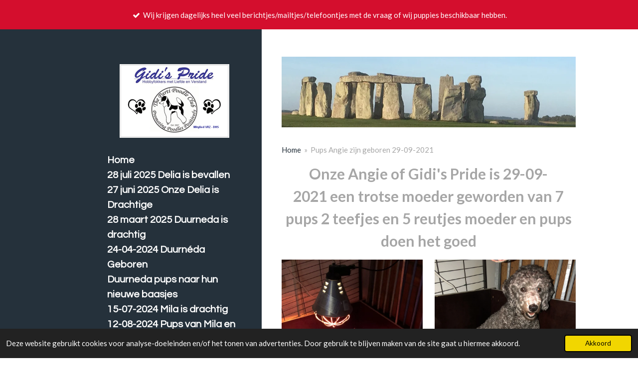

--- FILE ---
content_type: text/html; charset=UTF-8
request_url: https://www.gidispride.nl/pups-angie-zijn-geboren-29-09-2021
body_size: 17441
content:
<!DOCTYPE html>
<html lang="nl">
    <head>
        <meta http-equiv="Content-Type" content="text/html; charset=utf-8">
        <meta name="viewport" content="width=device-width, initial-scale=1.0, maximum-scale=5.0">
        <meta http-equiv="X-UA-Compatible" content="IE=edge">
        <link rel="canonical" href="https://www.gidispride.nl/pups-angie-zijn-geboren-29-09-2021">
        <link rel="sitemap" type="application/xml" href="https://www.gidispride.nl/sitemap.xml">
        <meta property="og:title" content="Pups Angie zijn geboren 29-09-2021 | Gidispride.nl">
        <meta property="og:url" content="https://www.gidispride.nl/pups-angie-zijn-geboren-29-09-2021">
        <base href="https://www.gidispride.nl/">
        <meta name="description" property="og:description" content="">
                <script nonce="a7a45f9ff3f18a3aa6709bbbfc1e693f">
            
            window.JOUWWEB = window.JOUWWEB || {};
            window.JOUWWEB.application = window.JOUWWEB.application || {};
            window.JOUWWEB.application = {"backends":[{"domain":"jouwweb.nl","freeDomain":"jouwweb.site"},{"domain":"webador.com","freeDomain":"webadorsite.com"},{"domain":"webador.de","freeDomain":"webadorsite.com"},{"domain":"webador.fr","freeDomain":"webadorsite.com"},{"domain":"webador.es","freeDomain":"webadorsite.com"},{"domain":"webador.it","freeDomain":"webadorsite.com"},{"domain":"jouwweb.be","freeDomain":"jouwweb.site"},{"domain":"webador.ie","freeDomain":"webadorsite.com"},{"domain":"webador.co.uk","freeDomain":"webadorsite.com"},{"domain":"webador.at","freeDomain":"webadorsite.com"},{"domain":"webador.be","freeDomain":"webadorsite.com"},{"domain":"webador.ch","freeDomain":"webadorsite.com"},{"domain":"webador.ch","freeDomain":"webadorsite.com"},{"domain":"webador.mx","freeDomain":"webadorsite.com"},{"domain":"webador.com","freeDomain":"webadorsite.com"},{"domain":"webador.dk","freeDomain":"webadorsite.com"},{"domain":"webador.se","freeDomain":"webadorsite.com"},{"domain":"webador.no","freeDomain":"webadorsite.com"},{"domain":"webador.fi","freeDomain":"webadorsite.com"},{"domain":"webador.ca","freeDomain":"webadorsite.com"},{"domain":"webador.ca","freeDomain":"webadorsite.com"},{"domain":"webador.pl","freeDomain":"webadorsite.com"},{"domain":"webador.com.au","freeDomain":"webadorsite.com"},{"domain":"webador.nz","freeDomain":"webadorsite.com"}],"editorLocale":"nl-NL","editorTimezone":"Europe\/Amsterdam","editorLanguage":"nl","analytics4TrackingId":"G-E6PZPGE4QM","analyticsDimensions":[],"backendDomain":"www.jouwweb.nl","backendShortDomain":"jouwweb.nl","backendKey":"jouwweb-nl","freeWebsiteDomain":"jouwweb.site","noSsl":false,"build":{"reference":"202811d"},"linkHostnames":["www.jouwweb.nl","www.webador.com","www.webador.de","www.webador.fr","www.webador.es","www.webador.it","www.jouwweb.be","www.webador.ie","www.webador.co.uk","www.webador.at","www.webador.be","www.webador.ch","fr.webador.ch","www.webador.mx","es.webador.com","www.webador.dk","www.webador.se","www.webador.no","www.webador.fi","www.webador.ca","fr.webador.ca","www.webador.pl","www.webador.com.au","www.webador.nz"],"assetsUrl":"https:\/\/assets.jwwb.nl","loginUrl":"https:\/\/www.jouwweb.nl\/inloggen","publishUrl":"https:\/\/www.jouwweb.nl\/v2\/website\/593145\/publish-proxy","adminUserOrIp":false,"pricing":{"plans":{"lite":{"amount":"700","currency":"EUR"},"pro":{"amount":"1200","currency":"EUR"},"business":{"amount":"2400","currency":"EUR"}},"yearlyDiscount":{"price":{"amount":"2400","currency":"EUR"},"ratio":0.17,"percent":"17%","discountPrice":{"amount":"2400","currency":"EUR"},"termPricePerMonth":{"amount":"1200","currency":"EUR"},"termPricePerYear":{"amount":"12000","currency":"EUR"}}},"hcUrl":{"add-product-variants":"https:\/\/help.jouwweb.nl\/hc\/nl\/articles\/28594307773201","basic-vs-advanced-shipping":"https:\/\/help.jouwweb.nl\/hc\/nl\/articles\/28594268794257","html-in-head":"https:\/\/help.jouwweb.nl\/hc\/nl\/articles\/28594336422545","link-domain-name":"https:\/\/help.jouwweb.nl\/hc\/nl\/articles\/28594325307409","optimize-for-mobile":"https:\/\/help.jouwweb.nl\/hc\/nl\/articles\/28594312927121","seo":"https:\/\/help.jouwweb.nl\/hc\/nl\/sections\/28507243966737","transfer-domain-name":"https:\/\/help.jouwweb.nl\/hc\/nl\/articles\/28594325232657","website-not-secure":"https:\/\/help.jouwweb.nl\/hc\/nl\/articles\/28594252935825"}};
            window.JOUWWEB.brand = {"type":"jouwweb","name":"JouwWeb","domain":"JouwWeb.nl","supportEmail":"support@jouwweb.nl"};
                    
                window.JOUWWEB = window.JOUWWEB || {};
                window.JOUWWEB.websiteRendering = {"locale":"nl-NL","timezone":"Europe\/Amsterdam","routes":{"api\/upload\/product-field":"\/_api\/upload\/product-field","checkout\/cart":"\/winkelwagen","payment":"\/bestelling-afronden\/:publicOrderId","payment\/forward":"\/bestelling-afronden\/:publicOrderId\/forward","public-order":"\/bestelling\/:publicOrderId","checkout\/authorize":"\/winkelwagen\/authorize\/:gateway","wishlist":"\/verlanglijst"}};
                                                    window.JOUWWEB.website = {"id":593145,"locale":"nl-NL","enabled":true,"title":"Gidispride.nl","hasTitle":false,"roleOfLoggedInUser":null,"ownerLocale":"nl-NL","plan":"pro","freeWebsiteDomain":"jouwweb.site","backendKey":"jouwweb-nl","currency":"EUR","defaultLocale":"nl-NL","url":"https:\/\/www.gidispride.nl\/","homepageSegmentId":2156310,"category":"website","isOffline":false,"isPublished":true,"locales":["nl-NL"],"allowed":{"ads":false,"credits":true,"externalLinks":true,"slideshow":true,"customDefaultSlideshow":true,"hostedAlbums":true,"moderators":true,"mailboxQuota":1,"statisticsVisitors":true,"statisticsDetailed":true,"statisticsMonths":3,"favicon":true,"password":true,"freeDomains":0,"freeMailAccounts":1,"canUseLanguages":false,"fileUpload":true,"legacyFontSize":true,"webshop":true,"products":10,"imageText":true,"search":true,"audioUpload":true,"videoUpload":100,"allowDangerousForms":false,"allowHtmlCode":true,"mobileBar":true,"sidebar":true,"poll":false,"allowCustomForms":true,"allowBusinessListing":true,"allowCustomAnalytics":true,"allowAccountingLink":true,"digitalProducts":false,"sitemapElement":false},"mobileBar":{"enabled":true,"theme":"accent","email":{"active":true,"value":"hondentrimsalonhappyfeet@gmail.com"},"location":{"active":true,"value":"Venstraat 3 5437 AN Beers"},"phone":{"active":true,"value":"+31620337668\/+31627268917"},"whatsapp":{"active":true,"value":"+31620337668\/+31627268917"},"social":{"active":true,"network":"facebook","value":"gidispride\/"}},"webshop":{"enabled":false,"currency":"EUR","taxEnabled":false,"taxInclusive":true,"vatDisclaimerVisible":false,"orderNotice":"<p>Indien u speciale wensen heeft kunt u deze doorgeven via het Opmerkingen-veld in de laatste stap.<\/p>","orderConfirmation":"<p>Hartelijk bedankt voor uw bestelling! U ontvangt zo spoedig mogelijk bericht van ons over de afhandeling van uw bestelling.<\/p>","freeShipping":false,"freeShippingAmount":"0.00","shippingDisclaimerVisible":false,"pickupAllowed":false,"couponAllowed":false,"detailsPageAvailable":true,"socialMediaVisible":true,"termsPage":null,"termsPageUrl":null,"extraTerms":null,"pricingVisible":true,"orderButtonVisible":true,"shippingAdvanced":false,"shippingAdvancedBackEnd":false,"soldOutVisible":false,"backInStockNotificationEnabled":false,"canAddProducts":true,"nextOrderNumber":1,"allowedServicePoints":[],"sendcloudConfigured":false,"sendcloudFallbackPublicKey":"a3d50033a59b4a598f1d7ce7e72aafdf","taxExemptionAllowed":true,"invoiceComment":null,"emptyCartVisible":false,"minimumOrderPrice":null,"productNumbersEnabled":false,"wishlistEnabled":false,"hideTaxOnCart":false},"isTreatedAsWebshop":false};                            window.JOUWWEB.cart = {"products":[],"coupon":null,"shippingCountryCode":null,"shippingChoice":null,"breakdown":[]};                            window.JOUWWEB.scripts = ["website-rendering\/slideshow"];                        window.parent.JOUWWEB.colorPalette = window.JOUWWEB.colorPalette;
        </script>
                <title>Pups Angie zijn geboren 29-09-2021 | Gidispride.nl</title>
                                                                            <meta property="og:image" content="https&#x3A;&#x2F;&#x2F;primary.jwwb.nl&#x2F;public&#x2F;h&#x2F;h&#x2F;s&#x2F;temp-aizzbcdqzshutgormucg&#x2F;5v7h82&#x2F;IMG-2850.jpg&#x3F;enable-io&#x3D;true&amp;enable&#x3D;upscale&amp;fit&#x3D;bounds&amp;width&#x3D;1200">
                    <meta property="og:image" content="https&#x3A;&#x2F;&#x2F;primary.jwwb.nl&#x2F;public&#x2F;h&#x2F;h&#x2F;s&#x2F;temp-aizzbcdqzshutgormucg&#x2F;odsbfg&#x2F;IMG-2852.jpg&#x3F;enable-io&#x3D;true&amp;enable&#x3D;upscale&amp;fit&#x3D;bounds&amp;width&#x3D;1200">
                    <meta property="og:image" content="https&#x3A;&#x2F;&#x2F;primary.jwwb.nl&#x2F;public&#x2F;h&#x2F;h&#x2F;s&#x2F;temp-aizzbcdqzshutgormucg&#x2F;t8kc0o&#x2F;four-elements-forming-yin-yang-13011328.jpg">
                                    <meta name="twitter:card" content="summary_large_image">
                        <meta property="twitter:image" content="https&#x3A;&#x2F;&#x2F;primary.jwwb.nl&#x2F;public&#x2F;h&#x2F;h&#x2F;s&#x2F;temp-aizzbcdqzshutgormucg&#x2F;5v7h82&#x2F;IMG-2850.jpg&#x3F;enable-io&#x3D;true&amp;enable&#x3D;upscale&amp;fit&#x3D;bounds&amp;width&#x3D;1200">
                                                    <script src="https://plausible.io/js/script.manual.js" nonce="a7a45f9ff3f18a3aa6709bbbfc1e693f" data-turbo-track="reload" defer data-domain="shard20.jouwweb.nl"></script>
<link rel="stylesheet" type="text/css" href="https://gfonts.jwwb.nl/css?display=fallback&amp;family=Lato%3A400%2C700%2C400italic%2C700italic%7CQuestrial%3A400%2C700%2C400italic%2C700italic" nonce="a7a45f9ff3f18a3aa6709bbbfc1e693f" data-turbo-track="dynamic">
<script src="https://assets.jwwb.nl/assets/build/website-rendering/nl-NL.js?bust=af8dcdef13a1895089e9" nonce="a7a45f9ff3f18a3aa6709bbbfc1e693f" data-turbo-track="reload" defer></script>
<script src="https://assets.jwwb.nl/assets/website-rendering/runtime.e9aaeab0c631cbd69aaa.js?bust=0df1501923f96b249330" nonce="a7a45f9ff3f18a3aa6709bbbfc1e693f" data-turbo-track="reload" defer></script>
<script src="https://assets.jwwb.nl/assets/website-rendering/103.3d75ec3708e54af67f50.js?bust=cb0aa3c978e146edbd0d" nonce="a7a45f9ff3f18a3aa6709bbbfc1e693f" data-turbo-track="reload" defer></script>
<script src="https://assets.jwwb.nl/assets/website-rendering/main.f656389ec507dc20f0cb.js?bust=d20d7cd648ba41ec2448" nonce="a7a45f9ff3f18a3aa6709bbbfc1e693f" data-turbo-track="reload" defer></script>
<link rel="preload" href="https://assets.jwwb.nl/assets/website-rendering/styles.e258e1c0caffe3e22b8c.css?bust=00dff845dced716b5f3e" as="style">
<link rel="preload" href="https://assets.jwwb.nl/assets/website-rendering/fonts/icons-website-rendering/font/website-rendering.woff2?bust=bd2797014f9452dadc8e" as="font" crossorigin>
<link rel="preconnect" href="https://gfonts.jwwb.nl">
<link rel="stylesheet" type="text/css" href="https://assets.jwwb.nl/assets/website-rendering/styles.e258e1c0caffe3e22b8c.css?bust=00dff845dced716b5f3e" nonce="a7a45f9ff3f18a3aa6709bbbfc1e693f" data-turbo-track="dynamic">
<link rel="preconnect" href="https://assets.jwwb.nl">
<link rel="stylesheet" type="text/css" href="https://primary.jwwb.nl/public/h/h/s/temp-aizzbcdqzshutgormucg/style.css?bust=1768824221" nonce="a7a45f9ff3f18a3aa6709bbbfc1e693f" data-turbo-track="dynamic">    </head>
    <body
        id="top"
        class="jw-is-slideshow jw-strips--align-left jw-header-is-image jw-is-segment-page jw-is-frontend jw-is-sidebar jw-is-messagebar jw-is-no-touch-device jw-is-no-mobile"
                                    data-jouwweb-page="8357098"
                                                data-jouwweb-segment-id="8357098"
                                                data-jouwweb-segment-type="page"
                                                data-template-threshold="960"
                                                data-template-name="dj&#x7C;portfolio&#x7C;leaf"
                            itemscope
        itemtype="https://schema.org/WebPage"
    >
                                    <meta itemprop="url" content="https://www.gidispride.nl/pups-angie-zijn-geboren-29-09-2021">
        <a href="#main-content" class="jw-skip-link">
            Ga direct naar de hoofdinhoud        </a>
        <div class="jw-background"></div>
        <div class="jw-body">
            <div class="jw-mobile-menu jw-mobile-is-logo js-mobile-menu">
            <button
            type="button"
            class="jw-mobile-menu__button jw-mobile-search-button"
            aria-label="Zoek binnen website"
        >
            <span class="jw-icon-search"></span>
        </button>
        <div class="jw-mobile-header jw-mobile-header--image">
        <a            class="jw-mobile-header-content"
                            href="/"
                        >
                            <img class="jw-mobile-logo jw-mobile-logo--landscape" src="https://primary.jwwb.nl/public/h/h/s/temp-aizzbcdqzshutgormucg/br5bdk/GIDISPRIDE2-1.png?enable-io=true&amp;enable=upscale&amp;height=70" srcset="https://primary.jwwb.nl/public/h/h/s/temp-aizzbcdqzshutgormucg/br5bdk/GIDISPRIDE2-1.png?enable-io=true&amp;enable=upscale&amp;height=70 1x, https://primary.jwwb.nl/public/h/h/s/temp-aizzbcdqzshutgormucg/br5bdk/GIDISPRIDE2-1.png?enable-io=true&amp;enable=upscale&amp;height=140&amp;quality=70 2x" alt="Gidispride.nl" title="Gidispride.nl">                                </a>
    </div>

    
            <button
            type="button"
            class="jw-mobile-menu__button jw-mobile-toggle"
            aria-label="Open / sluit menu"
        >
            <span class="jw-icon-burger"></span>
        </button>
    </div>
    <div class="jw-mobile-menu-search jw-mobile-menu-search--hidden">
        <form
            action="/zoeken"
            method="get"
            class="jw-mobile-menu-search__box"
        >
            <input
                type="text"
                name="q"
                value=""
                placeholder="Zoeken..."
                class="jw-mobile-menu-search__input"
                aria-label="Zoeken"
            >
            <button type="submit" class="jw-btn jw-btn--style-flat jw-mobile-menu-search__button" aria-label="Zoeken">
                <span class="website-rendering-icon-search" aria-hidden="true"></span>
            </button>
            <button type="button" class="jw-btn jw-btn--style-flat jw-mobile-menu-search__button js-cancel-search" aria-label="Zoekopdracht annuleren">
                <span class="website-rendering-icon-cancel" aria-hidden="true"></span>
            </button>
        </form>
    </div>
            <div class="message-bar message-bar--accent"><div class="message-bar__container"><ul class="message-bar-usps"><li class="message-bar-usps__item"><i class="website-rendering-icon-ok"></i><span>Wij krijgen dagelijks heel veel berichtjes/mailtjes/telefoontjes met de vraag of wij puppies beschikbaar hebben.</span></li><li class="message-bar-usps__item"><i class="website-rendering-icon-ok"></i><span>Door de vele aanvragen kunnen wij niet gelijk iedereen beantwoorden.</span></li><li class="message-bar-usps__item"><i class="website-rendering-icon-ok"></i><span>Wij zullen binnenkort de mailtjes die wij hebben ontvangen in behandeling nemen, en bij de mensen waarbij wij een goed gevoel bij hebben zullen we contact mee opnemen voor een eventuele kennismaking.</span></li><li class="message-bar-usps__item"><i class="website-rendering-icon-ok"></i><span>Onze pups gaan NIET zomaar naar iedereen toe. Wij zullen met veel zorg een goed en gouden mandje uitzoeken waar wij eisen aan stellen.</span></li><li class="message-bar-usps__item"><i class="website-rendering-icon-ok"></i><span>Hiervoor jullie begrip.</span></li></ul></div></div><div class="content-root">
    <div class="right">
        <div class="right-content">
            <div class="slider-wrapper jw-slideshow-toggle">
                <div
    id="jw-slideshow"
    class="jw-slideshow jw-slideshow-toggle banner-sm"
    data-pause="7000"
    data-autoplay="1"
    data-transition="horizontal"
    data-ratio="0.24"
>
                    <div class="bx-wrapper"><div class="bx-viewport">
        <ul>
                    <li class="jw-slideshow-slide">
    <div data-key="0" data-text="" data-subtext="" data-buttontext="" data-buttontarget="_self" data-backdrop="0" data-layout="no-text" style="background-position: 50% 50%; background-image: url(&#039;https://primary.jwwb.nl/public/h/h/s/temp-aizzbcdqzshutgormucg/IMG-4999-1.jpg?enable-io=true&amp;enable=upscale&amp;crop=1731%2C415%2Cx0%2Cy69%2Csafe&amp;width=960&amp;height=230&#039;);" data-background-position-x="0.5" data-background-position-y="0.5" class="jw-slideshow-slide-content jw-slideshow-slide-content--display-cover jw-slideshow-slide-content--no-backdrop ">                                    <div class="jw-slideshow-slide-content-height-enforcer-wrapper">
                <div
                    class="jw-slideshow-slide-content-height-enforcer"
                    style="padding-bottom: 24%;"
                >
                </div>
            </div>
                <div class="bx-caption-wrapper jw-slideshow-slide-align-center">
            <div class="bx-caption">
                <div class="jw-slideshow-title"></div>
                                            </div>
        </div>
    </div>
</li>

            </ul>
            </div></div>
        <div class="jw-slideshow__scroll-arrow">
        <i class="website-rendering-icon-down-open-big"></i>
    </div>
    <style>
                @media screen and (min-width: 1200px) {
            .jw-slideshow-slide-content-height-enforcer-wrapper {
                max-height: 288px !important;
            }
        }
            </style>
</div>

            </div>
            
<main id="main-content" class="block-content">
    <div data-section-name="content" class="jw-section jw-section-content jw-responsive lt600 lt640 lt800">
        <div
    id="jw-element-136284437"
    data-jw-element-id="136284437"
        class="jw-tree-node jw-element jw-strip-root jw-tree-container jw-node-is-first-child jw-node-is-last-child"
>
    <div
    id="jw-element-341217028"
    data-jw-element-id="341217028"
        class="jw-tree-node jw-element jw-strip jw-tree-container jw-strip--default jw-strip--style-color jw-strip--color-default jw-strip--padding-both jw-node-is-first-child jw-strip--primary jw-node-is-last-child"
>
    <div class="jw-strip__content-container"><div class="jw-strip__content jw-responsive lt600 lt640 lt800">
                        <nav class="jw-breadcrumbs" aria-label="Kruimelpad"><ol><li><a href="/" class="jw-breadcrumbs__link">Home</a></li><li><span class="jw-breadcrumbs__separator" aria-hidden="true">&raquo;</span><a href="/pups-angie-zijn-geboren-29-09-2021" class="jw-breadcrumbs__link jw-breadcrumbs__link--current" aria-current="page">Pups Angie zijn geboren 29-09-2021</a></li></ol></nav><div
    id="jw-element-136286056"
    data-jw-element-id="136286056"
        class="jw-tree-node jw-element jw-image-text jw-node-is-first-child"
>
    <div class="jw-element-imagetext-text">
            <p style="text-align: center;"><strong><span style="font-size: 200%;">Onze Angie of Gidi's Pride is<span>&nbsp;29-09-2021</span>&nbsp;een trotse moeder geworden van 7 pups 2 teefjes en 5 reutjes moeder en pups doen het goed</span></strong></p>    </div>
</div><div
    id="jw-element-136286304"
    data-jw-element-id="136286304"
        class="jw-tree-node jw-element jw-columns jw-tree-container jw-tree-horizontal jw-columns--mode-flex jw-node-is-last-child"
>
    <div
    id="jw-element-136286305"
    data-jw-element-id="136286305"
            style="width: 50%"
        class="jw-tree-node jw-element jw-column jw-tree-container jw-node-is-first-child jw-responsive lt300 lt400 lt480 lt540 lt600 lt640 lt800"
>
    <div
    id="jw-element-136286307"
    data-jw-element-id="136286307"
        class="jw-tree-node jw-element jw-image jw-node-is-first-child jw-node-is-last-child"
>
    <div
    class="jw-intent jw-element-image jw-element-content jw-element-image-is-left jw-element-image--full-width-to-640"
            style="width: 600px;"
    >
            
        
                <picture
            class="jw-element-image__image-wrapper jw-image-is-square jw-intrinsic"
            style="padding-top: 133.25%;"
        >
                                            <img class="jw-element-image__image jw-intrinsic__item" style="--jw-element-image--pan-x: 0.5; --jw-element-image--pan-y: 0.5;" alt="" src="https://primary.jwwb.nl/public/h/h/s/temp-aizzbcdqzshutgormucg/IMG-2850.jpg" srcset="https://primary.jwwb.nl/public/h/h/s/temp-aizzbcdqzshutgormucg/5v7h82/IMG-2850.jpg?enable-io=true&amp;width=96 96w, https://primary.jwwb.nl/public/h/h/s/temp-aizzbcdqzshutgormucg/5v7h82/IMG-2850.jpg?enable-io=true&amp;width=147 147w, https://primary.jwwb.nl/public/h/h/s/temp-aizzbcdqzshutgormucg/5v7h82/IMG-2850.jpg?enable-io=true&amp;width=226 226w, https://primary.jwwb.nl/public/h/h/s/temp-aizzbcdqzshutgormucg/5v7h82/IMG-2850.jpg?enable-io=true&amp;width=347 347w, https://primary.jwwb.nl/public/h/h/s/temp-aizzbcdqzshutgormucg/5v7h82/IMG-2850.jpg?enable-io=true&amp;width=532 532w, https://primary.jwwb.nl/public/h/h/s/temp-aizzbcdqzshutgormucg/5v7h82/IMG-2850.jpg?enable-io=true&amp;width=816 816w, https://primary.jwwb.nl/public/h/h/s/temp-aizzbcdqzshutgormucg/5v7h82/IMG-2850.jpg?enable-io=true&amp;width=1252 1252w, https://primary.jwwb.nl/public/h/h/s/temp-aizzbcdqzshutgormucg/5v7h82/IMG-2850.jpg?enable-io=true&amp;width=1920 1920w" sizes="auto, min(100vw, 600px), 100vw" loading="lazy" width="800" height="1066">                    </picture>

            </div>
</div></div><div
    id="jw-element-136286306"
    data-jw-element-id="136286306"
            style="width: 50%"
        class="jw-tree-node jw-element jw-column jw-tree-container jw-node-is-last-child jw-responsive lt300 lt400 lt480 lt540 lt600 lt640 lt800"
>
    <div
    id="jw-element-136284517"
    data-jw-element-id="136284517"
        class="jw-tree-node jw-element jw-image jw-node-is-first-child jw-node-is-last-child"
>
    <div
    class="jw-intent jw-element-image jw-element-content jw-element-image-is-left jw-element-image--full-width-to-640"
            style="width: 600px;"
    >
            
        
                <picture
            class="jw-element-image__image-wrapper jw-image-is-square jw-intrinsic"
            style="padding-top: 133.25%;"
        >
                                            <img class="jw-element-image__image jw-intrinsic__item" style="--jw-element-image--pan-x: 0.5; --jw-element-image--pan-y: 0.5;" alt="" src="https://primary.jwwb.nl/public/h/h/s/temp-aizzbcdqzshutgormucg/IMG-2852.jpg" srcset="https://primary.jwwb.nl/public/h/h/s/temp-aizzbcdqzshutgormucg/odsbfg/IMG-2852.jpg?enable-io=true&amp;width=96 96w, https://primary.jwwb.nl/public/h/h/s/temp-aizzbcdqzshutgormucg/odsbfg/IMG-2852.jpg?enable-io=true&amp;width=147 147w, https://primary.jwwb.nl/public/h/h/s/temp-aizzbcdqzshutgormucg/odsbfg/IMG-2852.jpg?enable-io=true&amp;width=226 226w, https://primary.jwwb.nl/public/h/h/s/temp-aizzbcdqzshutgormucg/odsbfg/IMG-2852.jpg?enable-io=true&amp;width=347 347w, https://primary.jwwb.nl/public/h/h/s/temp-aizzbcdqzshutgormucg/odsbfg/IMG-2852.jpg?enable-io=true&amp;width=532 532w, https://primary.jwwb.nl/public/h/h/s/temp-aizzbcdqzshutgormucg/odsbfg/IMG-2852.jpg?enable-io=true&amp;width=816 816w, https://primary.jwwb.nl/public/h/h/s/temp-aizzbcdqzshutgormucg/odsbfg/IMG-2852.jpg?enable-io=true&amp;width=1252 1252w, https://primary.jwwb.nl/public/h/h/s/temp-aizzbcdqzshutgormucg/odsbfg/IMG-2852.jpg?enable-io=true&amp;width=1920 1920w" sizes="auto, min(100vw, 600px), 100vw" loading="lazy" width="800" height="1066">                    </picture>

            </div>
</div></div></div></div></div></div></div>            </div>
</main>
            <footer class="block-footer">
    <div
        data-section-name="footer"
        class="jw-section jw-section-footer jw-responsive lt640 lt800"
    >
                <div class="jw-strip jw-strip--default jw-strip--style-color jw-strip--primary jw-strip--color-default jw-strip--padding-both"><div class="jw-strip__content-container"><div class="jw-strip__content jw-responsive lt640 lt800">            <div
    id="jw-element-22730078"
    data-jw-element-id="22730078"
        class="jw-tree-node jw-element jw-simple-root jw-tree-container jw-node-is-first-child jw-node-is-last-child"
>
    <div
    id="jw-element-215922256"
    data-jw-element-id="215922256"
        class="jw-tree-node jw-element jw-image jw-node-is-first-child"
>
    <div
    class="jw-intent jw-element-image jw-element-content jw-element-image-is-center"
            style="width: 400px;"
    >
            
        
                <picture
            class="jw-element-image__image-wrapper jw-image-is-square jw-intrinsic"
            style="padding-top: 100%;"
        >
                                            <img class="jw-element-image__image jw-intrinsic__item" style="--jw-element-image--pan-x: 0.5; --jw-element-image--pan-y: 0.5;" alt="" src="https://primary.jwwb.nl/public/h/h/s/temp-aizzbcdqzshutgormucg/four-elements-forming-yin-yang-13011328.jpg" srcset="https://primary.jwwb.nl/public/h/h/s/temp-aizzbcdqzshutgormucg/t8kc0o/four-elements-forming-yin-yang-13011328.jpg?enable-io=true&amp;width=96 96w, https://primary.jwwb.nl/public/h/h/s/temp-aizzbcdqzshutgormucg/t8kc0o/four-elements-forming-yin-yang-13011328.jpg?enable-io=true&amp;width=147 147w, https://primary.jwwb.nl/public/h/h/s/temp-aizzbcdqzshutgormucg/t8kc0o/four-elements-forming-yin-yang-13011328.jpg?enable-io=true&amp;width=226 226w, https://primary.jwwb.nl/public/h/h/s/temp-aizzbcdqzshutgormucg/t8kc0o/four-elements-forming-yin-yang-13011328.jpg?enable-io=true&amp;width=347 347w, https://primary.jwwb.nl/public/h/h/s/temp-aizzbcdqzshutgormucg/t8kc0o/four-elements-forming-yin-yang-13011328.jpg?enable-io=true&amp;width=532 532w, https://primary.jwwb.nl/public/h/h/s/temp-aizzbcdqzshutgormucg/t8kc0o/four-elements-forming-yin-yang-13011328.jpg?enable-io=true&amp;width=816 816w, https://primary.jwwb.nl/public/h/h/s/temp-aizzbcdqzshutgormucg/t8kc0o/four-elements-forming-yin-yang-13011328.jpg?enable-io=true&amp;width=1252 1252w, https://primary.jwwb.nl/public/h/h/s/temp-aizzbcdqzshutgormucg/t8kc0o/four-elements-forming-yin-yang-13011328.jpg?enable-io=true&amp;width=1920 1920w" sizes="auto, min(100vw, 400px), 100vw" loading="lazy" width="400" height="400">                    </picture>

            </div>
</div><div
    id="jw-element-22730055"
    data-jw-element-id="22730055"
        class="jw-tree-node jw-element jw-image-text jw-node-is-last-child"
>
    <div class="jw-element-imagetext-text">
            <p style="text-align: center;"><span style="font-size: 200%;"><strong><span>&nbsp; &nbsp; &nbsp; &nbsp; &nbsp; &nbsp; &nbsp; &nbsp; www.gidispride.nl </span></strong>&nbsp; &nbsp; &nbsp; &nbsp; &nbsp; &nbsp; &nbsp; &nbsp; &nbsp; &nbsp; &nbsp; &nbsp;&nbsp;<strong>poedelkennel@gidispride.nl</strong></span></p>    </div>
</div></div>                            <div class="jw-credits clear">
                    <div class="jw-credits-owner">
                        <div id="jw-footer-text">
                            <div class="jw-footer-text-content">
                                                            </div>
                        </div>
                    </div>
                    <div class="jw-credits-right">
                                                                    </div>
                </div>
                    </div></div></div>    </div>
</footer>
        </div>
    </div>
    <div class="left">
        <div class="left-content simple-brick-max-width-sidebar">
            <div class="logo-wrapper js-topbar-content-container">
                <div class="clear">
                    <div class="jw-header-logo">
            <div
    id="jw-header-image-container"
    class="jw-header jw-header-image jw-header-image-toggle"
    style="flex-basis: 220px; max-width: 220px; flex-shrink: 1;"
>
            <a href="/">
        <img id="jw-header-image" data-image-id="11405621" srcset="https://primary.jwwb.nl/public/h/h/s/temp-aizzbcdqzshutgormucg/br5bdk/GIDISPRIDE2-1.png?enable-io=true&amp;width=220 220w, https://primary.jwwb.nl/public/h/h/s/temp-aizzbcdqzshutgormucg/br5bdk/GIDISPRIDE2-1.png?enable-io=true&amp;width=440 440w" class="jw-header-image" title="Gidispride.nl" style="" sizes="220px" width="220" height="148" intrinsicsize="220.00 x 148.00" alt="Gidispride.nl">                </a>
    </div>
        <div
    class="jw-header jw-header-title-container jw-header-text jw-header-text-toggle"
    data-stylable="true"
>
    <a        id="jw-header-title"
        class="jw-header-title"
                    href="/"
            >
            </a>
</div>
</div>
                </div>
                <div class="logo-seperator"></div>
            </div>
            <nav class="nav jw-menu-copy">
                <ul
    id="jw-menu"
    class="jw-menu jw-menu-vertical"
            >
            <li
    class="jw-menu-item"
>
        <a        class="jw-menu-link"
        href="/"                                            data-page-link-id="2156310"
                            >
                <span class="">
            Home        </span>
            </a>
                </li>
            <li
    class="jw-menu-item"
>
        <a        class="jw-menu-link"
        href="/28-juli-2025-delia-is-bevallen"                                            data-page-link-id="29915790"
                            >
                <span class="">
            28 juli 2025 Delia is bevallen        </span>
            </a>
                </li>
            <li
    class="jw-menu-item"
>
        <a        class="jw-menu-link"
        href="/27-juni-2025-onze-delia-is-drachtige"                                            data-page-link-id="29915759"
                            >
                <span class="">
            27 juni 2025 Onze Delia is Drachtige        </span>
            </a>
                </li>
            <li
    class="jw-menu-item"
>
        <a        class="jw-menu-link"
        href="/28-maart-2025-duurneda-is-drachtig"                                            data-page-link-id="29915562"
                            >
                <span class="">
            28 maart 2025 Duurneda is drachtig        </span>
            </a>
                </li>
            <li
    class="jw-menu-item"
>
        <a        class="jw-menu-link"
        href="/24-04-2024-duurneda-geboren"                                            data-page-link-id="29915482"
                            >
                <span class="">
            24-04-2024 Duurnéda Geboren        </span>
            </a>
                </li>
            <li
    class="jw-menu-item"
>
        <a        class="jw-menu-link"
        href="/duurneda-pups-naar-hun-nieuwe-baasjes"                                            data-page-link-id="29915636"
                            >
                <span class="">
            Duurneda pups naar hun  nieuwe baasjes        </span>
            </a>
                </li>
            <li
    class="jw-menu-item"
>
        <a        class="jw-menu-link"
        href="/15-07-2024-mila-is-drachtig"                                            data-page-link-id="22863181"
                            >
                <span class="">
            15-07-2024 Mila is drachtig        </span>
            </a>
                </li>
            <li
    class="jw-menu-item"
>
        <a        class="jw-menu-link"
        href="/12-08-2024-pups-van-mila-en-amigo-zijn-geboren"                                            data-page-link-id="22863453"
                            >
                <span class="">
            12-08-2024 Pups van Mila en Amigo zijn geboren        </span>
            </a>
                </li>
            <li
    class="jw-menu-item"
>
        <a        class="jw-menu-link"
        href="/pups-mila-naar-nieuwe-baasjes"                                            data-page-link-id="24034686"
                            >
                <span class="">
            Pups Mila naar nieuwe baasjes        </span>
            </a>
                </li>
            <li
    class="jw-menu-item"
>
        <a        class="jw-menu-link"
        href="/29-07-2024-nelly-is-drachtig"                                            data-page-link-id="22863256"
                            >
                <span class="">
            29-07-2024  Nelly  is drachtig        </span>
            </a>
                </li>
            <li
    class="jw-menu-item"
>
        <a        class="jw-menu-link"
        href="/31-08-2024-pups-nelly-en-flynn-tim-geboren"                                            data-page-link-id="24034762"
                            >
                <span class="">
            31-08-2024 Pups Nelly en Flynn Tim geboren        </span>
            </a>
                </li>
            <li
    class="jw-menu-item"
>
        <a        class="jw-menu-link"
        href="/pups-nelly-naar-nieuwe-baasjes"                                            data-page-link-id="24034689"
                            >
                <span class="">
            Pups Nelly naar nieuwe baasjes        </span>
            </a>
                </li>
            <li
    class="jw-menu-item"
>
        <a        class="jw-menu-link"
        href="/puppy-reuenie-19-mei-2024"                                            data-page-link-id="21202468"
                            >
                <span class="">
            Puppy Reünie 19 mei 2024        </span>
            </a>
                </li>
            <li
    class="jw-menu-item"
>
        <a        class="jw-menu-link"
        href="/23-april-2023-puppy-treffen-middenslag-poedels"                                            data-page-link-id="14958520"
                            >
                <span class="">
            23 April 2023 puppy treffen middenslag poedels        </span>
            </a>
                </li>
            <li
    class="jw-menu-item"
>
        <a        class="jw-menu-link"
        href="/puppy-wandeling-delia-2019-2020"                                            data-page-link-id="10983897"
                            >
                <span class="">
            Puppy wandeling Delia 2019/ 2020        </span>
            </a>
                </li>
            <li
    class="jw-menu-item"
>
        <a        class="jw-menu-link"
        href="/19-08-2018-puppy-bijeenkomst"                                            data-page-link-id="3680781"
                            >
                <span class="">
            19-08-2018 Puppy bijeenkomst        </span>
            </a>
                </li>
            <li
    class="jw-menu-item"
>
        <a        class="jw-menu-link"
        href="/22-05-2016-puppy-bijeenkomst"                                            data-page-link-id="2487316"
                            >
                <span class="">
            22-05-2016 Puppy bijeenkomst        </span>
            </a>
                </li>
            <li
    class="jw-menu-item"
>
        <a        class="jw-menu-link"
        href="/18-10-2015-puppy-wandeling-met-joy-s-kinderen-1"                                            data-page-link-id="2220105"
                            >
                <span class="">
            18-10-2015 Puppy wandeling met Joy&#039;s kinderen        </span>
            </a>
                </li>
            <li
    class="jw-menu-item"
>
        <a        class="jw-menu-link"
        href="/02-10-2019-sky-r-i-p-en-kenzo-13-11-2023-r-i-p"                                            data-page-link-id="5211391"
                            >
                <span class="">
            02-10 2019 Sky R.I.P en Kenzo 13-11-2023 R.i.P        </span>
            </a>
                </li>
            <li
    class="jw-menu-item"
>
        <a        class="jw-menu-link"
        href="/maten-en-kleuren-poedels"                                            data-page-link-id="10475754"
                            >
                <span class="">
            Maten en kleuren Poedels        </span>
            </a>
                </li>
            <li
    class="jw-menu-item"
>
        <a        class="jw-menu-link"
        href="/poedels"                                            data-page-link-id="2157419"
                            >
                <span class="">
            Poedels        </span>
            </a>
                </li>
            <li
    class="jw-menu-item"
>
        <a        class="jw-menu-link"
        href="/der-harlekin-pudel"                                            data-page-link-id="4683306"
                            >
                <span class="">
            Der Harlekin-Pudel        </span>
            </a>
                </li>
            <li
    class="jw-menu-item"
>
        <a        class="jw-menu-link"
        href="/onze-honden-en-hun-keuringen"                                            data-page-link-id="2157420"
                            >
                <span class="">
            Onze honden en hun keuringen        </span>
            </a>
                </li>
            <li
    class="jw-menu-item"
>
        <a        class="jw-menu-link"
        href="/stamboom-van-onze-honden"                                            data-page-link-id="2166187"
                            >
                <span class="">
            Stamboom van onze honden        </span>
            </a>
                </li>
            <li
    class="jw-menu-item"
>
        <a        class="jw-menu-link"
        href="/wij-fokkers-en-onze-opleidingen"                                            data-page-link-id="3160569"
                            >
                <span class="">
            Wij fokkers en onze opleidingen        </span>
            </a>
                </li>
            <li
    class="jw-menu-item"
>
        <a        class="jw-menu-link"
        href="/holistisch-opleidingen"                                            data-page-link-id="7775559"
                            >
                <span class="">
            Holistisch Opleidingen        </span>
            </a>
                </li>
            <li
    class="jw-menu-item"
>
        <a        class="jw-menu-link"
        href="/openbrief-aan-alle-toekomstige-puppykopers"                                            data-page-link-id="18377797"
                            >
                <span class="">
            Openbrief aan alle ( Toekomstige) puppykopers        </span>
            </a>
                </li>
            <li
    class="jw-menu-item"
>
        <a        class="jw-menu-link"
        href="/mededeling-eigenaars-pups"                                            data-page-link-id="7594841"
                            >
                <span class="">
            Mededeling Eigenaars Pups        </span>
            </a>
                </li>
            <li
    class="jw-menu-item"
>
        <a        class="jw-menu-link"
        href="/zo-mooi-zo-waar"                                            data-page-link-id="12144432"
                            >
                <span class="">
            ZO MOOI ZO WAAR        </span>
            </a>
                </li>
            <li
    class="jw-menu-item"
>
        <a        class="jw-menu-link"
        href="/de-hand-van-de-fokker"                                            data-page-link-id="4707795"
                            >
                <span class="">
            De hand van de Fokker        </span>
            </a>
                </li>
            <li
    class="jw-menu-item"
>
        <a        class="jw-menu-link"
        href="/die-hand-eines-zuechters"                                            data-page-link-id="5031212"
                            >
                <span class="">
            Die Hand eines Züchters        </span>
            </a>
                </li>
            <li
    class="jw-menu-item"
>
        <a        class="jw-menu-link"
        href="/misty-pups-naar-nieuwe-baasjes"                                            data-page-link-id="18305020"
                            >
                <span class="">
            misty  pups naar nieuwe baasjes        </span>
            </a>
                </li>
            <li
    class="jw-menu-item"
>
        <a        class="jw-menu-link"
        href="/behind-every-well-bred-dog"                                            data-page-link-id="21334247"
                            >
                <span class="">
            Behind every well bred dog        </span>
            </a>
                </li>
            <li
    class="jw-menu-item"
>
        <a        class="jw-menu-link"
        href="/ginny-reis-naar-camprodon-spanje"                                            data-page-link-id="18561790"
                            >
                <span class="">
            Ginny reis naar Camprodon Spanje        </span>
            </a>
                </li>
            <li
    class="jw-menu-item"
>
        <a        class="jw-menu-link"
        href="/23-09-23-pups-van-misty-en-odin-zijn-geboren"                                            data-page-link-id="17455349"
                            >
                <span class="">
            23-09-23 Pups van Misty en Odin zijn geboren        </span>
            </a>
                </li>
            <li
    class="jw-menu-item"
>
        <a        class="jw-menu-link"
        href="/21-08-2023-misty-drachtig"                                            data-page-link-id="15853809"
                            >
                <span class="">
            21-08-2023 Misty Drachtig        </span>
            </a>
                </li>
            <li
    class="jw-menu-item"
>
        <a        class="jw-menu-link"
        href="/pups-angie-naar-nieuwe-baasjes-1"                                            data-page-link-id="18305343"
                            >
                <span class="">
            Pups Angie naar nieuwe baasjes        </span>
            </a>
                </li>
            <li
    class="jw-menu-item"
>
        <a        class="jw-menu-link"
        href="/28-08-23-pups-angie-zijn-geboren-4-teefjes-en-3reutjes"                                            data-page-link-id="15908878"
                            >
                <span class="">
            28 -08-23 Pups Angie zijn geboren 4 teefjes en 3reutjes        </span>
            </a>
                </li>
            <li
    class="jw-menu-item"
>
        <a        class="jw-menu-link"
        href="/24-07-2023-angie-drachtig"                                            data-page-link-id="15853850"
                            >
                <span class="">
            24-07-2023 Angie Drachtig        </span>
            </a>
                </li>
            <li
    class="jw-menu-item"
>
        <a        class="jw-menu-link"
        href="/pups-delia-naar-nieuwe-baasjes"                                            data-page-link-id="17455672"
                            >
                <span class="">
            Pups Delia naar nieuwe baasjes        </span>
            </a>
                </li>
            <li
    class="jw-menu-item"
>
        <a        class="jw-menu-link"
        href="/15-juli-2023-delia-is-bevallen-2-teefjes-en-4-reutjes"                                            data-page-link-id="15853948"
                            >
                <span class="">
            15 Juli 2023 Delia is bevallen 2 teefjes en 4 reutjes        </span>
            </a>
                </li>
            <li
    class="jw-menu-item"
>
        <a        class="jw-menu-link"
        href="/12-juni-2023-delia-is-drachtig"                                            data-page-link-id="14956459"
                            >
                <span class="">
            12 juni 2023 Delia is drachtig        </span>
            </a>
                </li>
            <li
    class="jw-menu-item"
>
        <a        class="jw-menu-link"
        href="/puppywandeling-mila-2019"                                            data-page-link-id="10983789"
                            >
                <span class="">
            Puppywandeling Mila 2019        </span>
            </a>
                </li>
            <li
    class="jw-menu-item"
>
        <a        class="jw-menu-link"
        href="/prestatie-van-emma-pup-van-delia-en-gently"                                            data-page-link-id="18449627"
                            >
                <span class="">
            Prestatie van Emma pup van Delia en Gently        </span>
            </a>
                </li>
            <li
    class="jw-menu-item"
>
        <a        class="jw-menu-link"
        href="/prestatie-van-fons-pup-van-misty-en-shadow"                                            data-page-link-id="18449762"
                            >
                <span class="">
            Prestatie van Fons pup van Misty en Shadow        </span>
            </a>
                </li>
            <li
    class="jw-menu-item"
>
        <a        class="jw-menu-link"
        href="/prestatie-van-evy-pup-van-mila-en-amigo"                                            data-page-link-id="15845707"
                            >
                <span class="">
            Prestatie van Evy pup  van Mila en Amigo        </span>
            </a>
                </li>
            <li
    class="jw-menu-item"
>
        <a        class="jw-menu-link"
        href="/prestatie-van-noodles-pup-van-gentle-en-kinsky-von-karat-shadow"                                            data-page-link-id="6171254"
                            >
                <span class="">
            Prestatie van Noodles pup van Gentle en Kinsky von Karat Shadow        </span>
            </a>
                </li>
            <li
    class="jw-menu-item"
>
        <a        class="jw-menu-link"
        href="/11-12-augustus-2022-kreeg-gentle-7-pups"                                            data-page-link-id="10437751"
                            >
                <span class="">
            11-12 augustus 2022 kreeg Gentle 7 pups        </span>
            </a>
                </li>
            <li
    class="jw-menu-item"
>
        <a        class="jw-menu-link"
        href="/pups-gentle-naar-nieuwe-baasjes"                                            data-page-link-id="14956177"
                            >
                <span class="">
            Pups Gentle naar nieuwe baasjes        </span>
            </a>
                </li>
            <li
    class="jw-menu-item"
>
        <a        class="jw-menu-link"
        href="/1-10-2022-duurneda-pups-geboren"                                            data-page-link-id="14956241"
                            >
                <span class="">
            1-10-2022 Duurnéda pups geboren        </span>
            </a>
                </li>
            <li
    class="jw-menu-item"
>
        <a        class="jw-menu-link"
        href="/duurneda-pups-naar-nieuwe-baasjes"                                            data-page-link-id="14956251"
                            >
                <span class="">
            Duurnéda Pups naar nieuwe baasjes        </span>
            </a>
                </li>
            <li
    class="jw-menu-item"
>
        <a        class="jw-menu-link"
        href="/nelly-bevalen-11-10-2022"                                            data-page-link-id="14956134"
                            >
                <span class="">
            Nelly bevalen 11-10-2022        </span>
            </a>
                </li>
            <li
    class="jw-menu-item"
>
        <a        class="jw-menu-link"
        href="/pups-nelly-11-10-22-naar-nieuwe-baasjes"                                            data-page-link-id="14956170"
                            >
                <span class="">
            Pups nelly 11-10-22 naar nieuwe baasjes        </span>
            </a>
                </li>
            <li
    class="jw-menu-item"
>
        <a        class="jw-menu-link"
        href="/moeder-en-dochter-in-het-trimvak"                                            data-page-link-id="2386667"
                            >
                <span class="">
            Moeder en dochter in het Trimvak        </span>
            </a>
                </li>
            <li
    class="jw-menu-item"
>
        <a        class="jw-menu-link"
        href="/gidi-s-pride-en-petsecur"                                            data-page-link-id="8017654"
                            >
                <span class="">
            Gidi&#039;s Pride en PetSecur        </span>
            </a>
                </li>
            <li
    class="jw-menu-item"
>
        <a        class="jw-menu-link"
        href="/outcross-misty-pups-27-07-21-geboren"                                            data-page-link-id="7952550"
                            >
                <span class="">
            OUTCROSS Misty Pups 27-07-21  geboren        </span>
            </a>
                </li>
            <li
    class="jw-menu-item"
>
        <a        class="jw-menu-link"
        href="/pups-misty-naar-nieuwe-baasjes"                                            data-page-link-id="8356838"
                            >
                <span class="">
            Pups Misty naar nieuwe baasjes        </span>
            </a>
                </li>
            <li
    class="jw-menu-item jw-menu-is-active"
>
        <a        class="jw-menu-link js-active-menu-item"
        href="/pups-angie-zijn-geboren-29-09-2021"                                            data-page-link-id="8357098"
                            >
                <span class="">
            Pups Angie zijn geboren 29-09-2021        </span>
            </a>
                </li>
            <li
    class="jw-menu-item"
>
        <a        class="jw-menu-link"
        href="/pups-angie-naar-nieuwe-baasjes"                                            data-page-link-id="8677978"
                            >
                <span class="">
            Pups Angie naar nieuwe baasjes        </span>
            </a>
                </li>
            <li
    class="jw-menu-item"
>
        <a        class="jw-menu-link"
        href="/contact-mail"                                            data-page-link-id="6736546"
                            >
                <span class="">
            CONTACT MAIL        </span>
            </a>
                </li>
            <li
    class="jw-menu-item"
>
        <a        class="jw-menu-link"
        href="/wat-mag-mijn-hond-niet-eten"                                            data-page-link-id="5338589"
                            >
                <span class="">
            Wat mag mijn hond niet eten        </span>
            </a>
                </li>
            <li
    class="jw-menu-item"
>
        <a        class="jw-menu-link"
        href="/pups-delia-mila-en-nelly-geboren-2020-2021"                                            data-page-link-id="5211558"
                            >
                <span class="">
            Pups Delia Mila en Nelly geboren 2020/2021        </span>
            </a>
                </li>
            <li
    class="jw-menu-item"
>
        <a        class="jw-menu-link"
        href="/mila-en-delia-zijn-drachtig-en-bevallen"                                            data-page-link-id="9052895"
                            >
                <span class="">
            Mila en Delia zijn Drachtig en Bevallen        </span>
            </a>
                </li>
            <li
    class="jw-menu-item"
>
        <a        class="jw-menu-link"
        href="/pups-delia-naar-hun-nieuwe-baasjes-februari-2021-april-2022"                                            data-page-link-id="7088682"
                            >
                <span class="">
            Pups Delia naar hun nieuwe baasjes           Februari 2021/ April 2022        </span>
            </a>
                </li>
            <li
    class="jw-menu-item"
>
        <a        class="jw-menu-link"
        href="/pups-mila-naar-nieuwe-baasjes-februari-2021-april-2022"                                            data-page-link-id="7200065"
                            >
                <span class="">
            Pups Mila naar nieuwe baasjes Februari 2021 / April 2022        </span>
            </a>
                </li>
            <li
    class="jw-menu-item"
>
        <a        class="jw-menu-link"
        href="/2021-pups-nelly-naar-nieuwe-baasjes"                                            data-page-link-id="7200059"
                            >
                <span class="">
            2021 Pups Nelly naar nieuwe baasjes        </span>
            </a>
                </li>
            <li
    class="jw-menu-item"
>
        <a        class="jw-menu-link"
        href="/mei-2021-gentle-s-pups-naar-nieuwe-baasjes"                                            data-page-link-id="7594371"
                            >
                <span class="">
            Mei 2021 Gentle&#039;s pups naar nieuwe baasjes        </span>
            </a>
                </li>
            <li
    class="jw-menu-item"
>
        <a        class="jw-menu-link"
        href="/bevesting-zwangeschap-delia-nelly-en-mila-2020-2021"                                            data-page-link-id="6493073"
                            >
                <span class="">
            Bevesting zwangeschap Delia Nelly en Mila   2020 ? 2021        </span>
            </a>
                </li>
            <li
    class="jw-menu-item"
>
        <a        class="jw-menu-link"
        href="/16-02-2020-gentle-heeft-4-prachtige-pups-2-reutjes-en-2-teefjes"                                            data-page-link-id="5211475"
                            >
                <span class="">
            16-02-2020 Gentle heeft 4 prachtige pups 2 reutjes en 2 teefjes        </span>
            </a>
                </li>
            <li
    class="jw-menu-item"
>
        <a        class="jw-menu-link"
        href="/2020-pups-gentle-nieuwe-baasjes"                                            data-page-link-id="5211139"
                            >
                <span class="">
            2020 Pups Gentle nieuwe baasjes        </span>
            </a>
                </li>
            <li
    class="jw-menu-item"
>
        <a        class="jw-menu-link"
        href="/7-december-2019-mila-heeft-6-prachtige-meiden"                                            data-page-link-id="4921078"
                            >
                <span class="">
            7 december 2019 Mila heeft 6 prachtige meiden        </span>
            </a>
                </li>
            <li
    class="jw-menu-item"
>
        <a        class="jw-menu-link"
        href="/februari-2020-mila-s-pups-naar-nieuwe-baasjes"                                            data-page-link-id="4921130"
                            >
                <span class="">
            Februari 2020 Mila&#039;s pups naar  nieuwe baasjes        </span>
            </a>
                </li>
            <li
    class="jw-menu-item"
>
        <a        class="jw-menu-link"
        href="/16-juni-delia-heeft-5-pups"                                            data-page-link-id="4396163"
                            >
                <span class="">
            16 Juni Delia heeft 5 pups        </span>
            </a>
                </li>
            <li
    class="jw-menu-item"
>
        <a        class="jw-menu-link"
        href="/2019-pups-delia-naar-nieuwe-baasjes"                                            data-page-link-id="4475181"
                            >
                <span class="">
            2019 Pups Delia naar nieuwe baasjes        </span>
            </a>
                </li>
            <li
    class="jw-menu-item"
>
        <a        class="jw-menu-link"
        href="/6-juli-nelly-heeft-5-pups"                                            data-page-link-id="4540128"
                            >
                <span class="">
            6 juli Nelly heeft 5 pups        </span>
            </a>
                </li>
            <li
    class="jw-menu-item"
>
        <a        class="jw-menu-link"
        href="/2019-pups-nelly-naar-nieuwe-baasjes"                                            data-page-link-id="4538141"
                            >
                <span class="">
            2019 Pups Nelly naar nieuwe baasjes        </span>
            </a>
                </li>
            <li
    class="jw-menu-item"
>
        <a        class="jw-menu-link"
        href="/bevesting-zwangeschap-delia-nelly-milla-en-gentle-2019-2020"                                            data-page-link-id="3707543"
                            >
                <span class="">
            Bevesting zwangeschap Delia Nelly Milla en Gentle 2019/2020        </span>
            </a>
                </li>
            <li
    class="jw-menu-item"
>
        <a        class="jw-menu-link"
        href="/the-parti-poodle-club-emcpc"                                            data-page-link-id="2169495"
                            >
                <span class="">
            The Parti Poodle Club/ EMCPC        </span>
            </a>
                </li>
            <li
    class="jw-menu-item"
>
        <a        class="jw-menu-link"
        href="/registratie-emcpc-zweden"                                            data-page-link-id="2185351"
                            >
                <span class="">
            Registratie EMCPC Zweden        </span>
            </a>
                </li>
            <li
    class="jw-menu-item"
>
        <a        class="jw-menu-link"
        href="/kinsky-von-karat-shadow-s-nakomelingen"                                            data-page-link-id="7484684"
                            >
                <span class="">
            &quot;Kinsky von Karat &quot; Shadow&#039;s nakomelingen        </span>
            </a>
                </li>
            <li
    class="jw-menu-item"
>
        <a        class="jw-menu-link"
        href="/shadow-s-nakomelingen"                                            data-page-link-id="7484576"
                            >
                <span class="">
            Shadow&#039;s Nakomelingen        </span>
            </a>
                </li>
            <li
    class="jw-menu-item"
>
        <a        class="jw-menu-link"
        href="/2018-pups-gentle-gaan-naar-nieuwe-baasjes"                                            data-page-link-id="3792111"
                            >
                <span class="">
            2018 Pups Gentle gaan naar nieuwe baasjes        </span>
            </a>
                </li>
            <li
    class="jw-menu-item"
>
        <a        class="jw-menu-link"
        href="/08-2018-foto-s-van-gentle-s-pups"                                            data-page-link-id="3680804"
                            >
                <span class="">
            08-2018 foto&#039;s van Gentle&#039;s pups        </span>
            </a>
                </li>
            <li
    class="jw-menu-item"
>
        <a        class="jw-menu-link"
        href="/03-08-2018-gentle-s-pups"                                            data-page-link-id="3680790"
                            >
                <span class="">
            03-08-2018 Gentle&#039;s pups        </span>
            </a>
                </li>
            <li
    class="jw-menu-item"
>
        <a        class="jw-menu-link"
        href="/29-06-2018-gentle-is-drachtig"                                            data-page-link-id="3680785"
                            >
                <span class="">
            29-06-2018 Gentle is drachtig        </span>
            </a>
                </li>
            <li
    class="jw-menu-item"
>
        <a        class="jw-menu-link"
        href="/01-09-2017-pups-8-weken-nieuwe-baasjes"                                            data-page-link-id="3117934"
                            >
                <span class="">
            01-09-2017 Pups 8 weken nieuwe baasjes        </span>
            </a>
                </li>
            <li
    class="jw-menu-item"
>
        <a        class="jw-menu-link"
        href="/06-07-2017-pups-joy-en-sky"                                            data-page-link-id="3057302"
                            >
                <span class="">
            06-07-2017  pups Joy en Sky        </span>
            </a>
                </li>
            <li
    class="jw-menu-item"
>
        <a        class="jw-menu-link"
        href="/01-07-2017-wij-verwachten-pups-van-joy-en-sky"                                            data-page-link-id="3037036"
                            >
                <span class="">
            01-07-2017 Wij verwachten pups van Joy en Sky        </span>
            </a>
                </li>
            <li
    class="jw-menu-item"
>
        <a        class="jw-menu-link"
        href="/2016-parti-poodle-kalender-uk"                                            data-page-link-id="2287421"
                            >
                <span class="">
            2016 Parti Poodle kalender UK        </span>
            </a>
                </li>
            <li
    class="jw-menu-item"
>
        <a        class="jw-menu-link"
        href="/30-08-2015-reuenie-noortje"                                            data-page-link-id="2190061"
                            >
                <span class="">
            30-08-2015 Reünie Noortje        </span>
            </a>
                </li>
            <li
    class="jw-menu-item"
>
        <a        class="jw-menu-link"
        href="/27-28-06-2015-de-pups-uit-het-eerste-nest-met-hun-nieuwe-baasjes"                                            data-page-link-id="2166102"
                            >
                <span class="">
            27/28-06-2015 De pups uit het eerste nest met hun nieuwe baasjes        </span>
            </a>
                </li>
            <li
    class="jw-menu-item"
>
        <a        class="jw-menu-link"
        href="/27-28-06-2015-de-pups-naar-hun-nieuwe-baasjes"                                            data-page-link-id="2180329"
                            >
                <span class="">
            27/28-06-2015 De pups naar hun nieuwe baasjes        </span>
            </a>
                </li>
            <li
    class="jw-menu-item"
>
        <a        class="jw-menu-link"
        href="/01-05-2015-pups-van-joy-en-sky"                                            data-page-link-id="2166098"
                            >
                <span class="">
            01-05-2015 Pups van Joy en Sky        </span>
            </a>
                </li>
            <li
    class="jw-menu-item"
>
        <a        class="jw-menu-link"
        href="/06-05-2015-wij-verwachten-pups-van-joy-en-sky"                                            data-page-link-id="2167866"
                            >
                <span class="">
            06-05-2015 Wij verwachten pups van Joy en Sky        </span>
            </a>
                </li>
            <li
    class="jw-menu-item"
>
        <a        class="jw-menu-link"
        href="/links-1"                                            data-page-link-id="3139570"
                            >
                <span class="">
            Links        </span>
            </a>
                </li>
            <li
    class="jw-menu-item jw-menu-search-item"
>
        <button        class="jw-menu-link jw-menu-link--icon jw-text-button"
                                                            >
                                <span class="website-rendering-icon-search"></span>
                            <span class="">
            Zoeken        </span>
            </button>
                
            <div class="jw-popover-container jw-popover-container--inline is-hidden">
                <div class="jw-popover-backdrop"></div>
                <div class="jw-popover">
                    <div class="jw-popover__arrow"></div>
                    <div class="jw-popover__content jw-section-white">
                        <form  class="jw-search" action="/zoeken" method="get">
                            
                            <input class="jw-search__input" type="text" name="q" value="" placeholder="Zoeken..." aria-label="Zoeken" >
                            <button class="jw-search__submit" type="submit" aria-label="Zoeken">
                                <span class="website-rendering-icon-search" aria-hidden="true"></span>
                            </button>
                        </form>
                    </div>
                </div>
            </div>
                        </li>
    
    </ul>

    <script nonce="a7a45f9ff3f18a3aa6709bbbfc1e693f" id="jw-mobile-menu-template" type="text/template">
        <ul id="jw-menu" class="jw-menu jw-menu-vertical jw-menu-spacing--mobile-bar">
                            <li
    class="jw-menu-item"
>
        <a        class="jw-menu-link"
        href="/"                                            data-page-link-id="2156310"
                            >
                <span class="">
            Home        </span>
            </a>
                </li>
                            <li
    class="jw-menu-item"
>
        <a        class="jw-menu-link"
        href="/28-juli-2025-delia-is-bevallen"                                            data-page-link-id="29915790"
                            >
                <span class="">
            28 juli 2025 Delia is bevallen        </span>
            </a>
                </li>
                            <li
    class="jw-menu-item"
>
        <a        class="jw-menu-link"
        href="/27-juni-2025-onze-delia-is-drachtige"                                            data-page-link-id="29915759"
                            >
                <span class="">
            27 juni 2025 Onze Delia is Drachtige        </span>
            </a>
                </li>
                            <li
    class="jw-menu-item"
>
        <a        class="jw-menu-link"
        href="/28-maart-2025-duurneda-is-drachtig"                                            data-page-link-id="29915562"
                            >
                <span class="">
            28 maart 2025 Duurneda is drachtig        </span>
            </a>
                </li>
                            <li
    class="jw-menu-item"
>
        <a        class="jw-menu-link"
        href="/24-04-2024-duurneda-geboren"                                            data-page-link-id="29915482"
                            >
                <span class="">
            24-04-2024 Duurnéda Geboren        </span>
            </a>
                </li>
                            <li
    class="jw-menu-item"
>
        <a        class="jw-menu-link"
        href="/duurneda-pups-naar-hun-nieuwe-baasjes"                                            data-page-link-id="29915636"
                            >
                <span class="">
            Duurneda pups naar hun  nieuwe baasjes        </span>
            </a>
                </li>
                            <li
    class="jw-menu-item"
>
        <a        class="jw-menu-link"
        href="/15-07-2024-mila-is-drachtig"                                            data-page-link-id="22863181"
                            >
                <span class="">
            15-07-2024 Mila is drachtig        </span>
            </a>
                </li>
                            <li
    class="jw-menu-item"
>
        <a        class="jw-menu-link"
        href="/12-08-2024-pups-van-mila-en-amigo-zijn-geboren"                                            data-page-link-id="22863453"
                            >
                <span class="">
            12-08-2024 Pups van Mila en Amigo zijn geboren        </span>
            </a>
                </li>
                            <li
    class="jw-menu-item"
>
        <a        class="jw-menu-link"
        href="/pups-mila-naar-nieuwe-baasjes"                                            data-page-link-id="24034686"
                            >
                <span class="">
            Pups Mila naar nieuwe baasjes        </span>
            </a>
                </li>
                            <li
    class="jw-menu-item"
>
        <a        class="jw-menu-link"
        href="/29-07-2024-nelly-is-drachtig"                                            data-page-link-id="22863256"
                            >
                <span class="">
            29-07-2024  Nelly  is drachtig        </span>
            </a>
                </li>
                            <li
    class="jw-menu-item"
>
        <a        class="jw-menu-link"
        href="/31-08-2024-pups-nelly-en-flynn-tim-geboren"                                            data-page-link-id="24034762"
                            >
                <span class="">
            31-08-2024 Pups Nelly en Flynn Tim geboren        </span>
            </a>
                </li>
                            <li
    class="jw-menu-item"
>
        <a        class="jw-menu-link"
        href="/pups-nelly-naar-nieuwe-baasjes"                                            data-page-link-id="24034689"
                            >
                <span class="">
            Pups Nelly naar nieuwe baasjes        </span>
            </a>
                </li>
                            <li
    class="jw-menu-item"
>
        <a        class="jw-menu-link"
        href="/puppy-reuenie-19-mei-2024"                                            data-page-link-id="21202468"
                            >
                <span class="">
            Puppy Reünie 19 mei 2024        </span>
            </a>
                </li>
                            <li
    class="jw-menu-item"
>
        <a        class="jw-menu-link"
        href="/23-april-2023-puppy-treffen-middenslag-poedels"                                            data-page-link-id="14958520"
                            >
                <span class="">
            23 April 2023 puppy treffen middenslag poedels        </span>
            </a>
                </li>
                            <li
    class="jw-menu-item"
>
        <a        class="jw-menu-link"
        href="/puppy-wandeling-delia-2019-2020"                                            data-page-link-id="10983897"
                            >
                <span class="">
            Puppy wandeling Delia 2019/ 2020        </span>
            </a>
                </li>
                            <li
    class="jw-menu-item"
>
        <a        class="jw-menu-link"
        href="/19-08-2018-puppy-bijeenkomst"                                            data-page-link-id="3680781"
                            >
                <span class="">
            19-08-2018 Puppy bijeenkomst        </span>
            </a>
                </li>
                            <li
    class="jw-menu-item"
>
        <a        class="jw-menu-link"
        href="/22-05-2016-puppy-bijeenkomst"                                            data-page-link-id="2487316"
                            >
                <span class="">
            22-05-2016 Puppy bijeenkomst        </span>
            </a>
                </li>
                            <li
    class="jw-menu-item"
>
        <a        class="jw-menu-link"
        href="/18-10-2015-puppy-wandeling-met-joy-s-kinderen-1"                                            data-page-link-id="2220105"
                            >
                <span class="">
            18-10-2015 Puppy wandeling met Joy&#039;s kinderen        </span>
            </a>
                </li>
                            <li
    class="jw-menu-item"
>
        <a        class="jw-menu-link"
        href="/02-10-2019-sky-r-i-p-en-kenzo-13-11-2023-r-i-p"                                            data-page-link-id="5211391"
                            >
                <span class="">
            02-10 2019 Sky R.I.P en Kenzo 13-11-2023 R.i.P        </span>
            </a>
                </li>
                            <li
    class="jw-menu-item"
>
        <a        class="jw-menu-link"
        href="/maten-en-kleuren-poedels"                                            data-page-link-id="10475754"
                            >
                <span class="">
            Maten en kleuren Poedels        </span>
            </a>
                </li>
                            <li
    class="jw-menu-item"
>
        <a        class="jw-menu-link"
        href="/poedels"                                            data-page-link-id="2157419"
                            >
                <span class="">
            Poedels        </span>
            </a>
                </li>
                            <li
    class="jw-menu-item"
>
        <a        class="jw-menu-link"
        href="/der-harlekin-pudel"                                            data-page-link-id="4683306"
                            >
                <span class="">
            Der Harlekin-Pudel        </span>
            </a>
                </li>
                            <li
    class="jw-menu-item"
>
        <a        class="jw-menu-link"
        href="/onze-honden-en-hun-keuringen"                                            data-page-link-id="2157420"
                            >
                <span class="">
            Onze honden en hun keuringen        </span>
            </a>
                </li>
                            <li
    class="jw-menu-item"
>
        <a        class="jw-menu-link"
        href="/stamboom-van-onze-honden"                                            data-page-link-id="2166187"
                            >
                <span class="">
            Stamboom van onze honden        </span>
            </a>
                </li>
                            <li
    class="jw-menu-item"
>
        <a        class="jw-menu-link"
        href="/wij-fokkers-en-onze-opleidingen"                                            data-page-link-id="3160569"
                            >
                <span class="">
            Wij fokkers en onze opleidingen        </span>
            </a>
                </li>
                            <li
    class="jw-menu-item"
>
        <a        class="jw-menu-link"
        href="/holistisch-opleidingen"                                            data-page-link-id="7775559"
                            >
                <span class="">
            Holistisch Opleidingen        </span>
            </a>
                </li>
                            <li
    class="jw-menu-item"
>
        <a        class="jw-menu-link"
        href="/openbrief-aan-alle-toekomstige-puppykopers"                                            data-page-link-id="18377797"
                            >
                <span class="">
            Openbrief aan alle ( Toekomstige) puppykopers        </span>
            </a>
                </li>
                            <li
    class="jw-menu-item"
>
        <a        class="jw-menu-link"
        href="/mededeling-eigenaars-pups"                                            data-page-link-id="7594841"
                            >
                <span class="">
            Mededeling Eigenaars Pups        </span>
            </a>
                </li>
                            <li
    class="jw-menu-item"
>
        <a        class="jw-menu-link"
        href="/zo-mooi-zo-waar"                                            data-page-link-id="12144432"
                            >
                <span class="">
            ZO MOOI ZO WAAR        </span>
            </a>
                </li>
                            <li
    class="jw-menu-item"
>
        <a        class="jw-menu-link"
        href="/de-hand-van-de-fokker"                                            data-page-link-id="4707795"
                            >
                <span class="">
            De hand van de Fokker        </span>
            </a>
                </li>
                            <li
    class="jw-menu-item"
>
        <a        class="jw-menu-link"
        href="/die-hand-eines-zuechters"                                            data-page-link-id="5031212"
                            >
                <span class="">
            Die Hand eines Züchters        </span>
            </a>
                </li>
                            <li
    class="jw-menu-item"
>
        <a        class="jw-menu-link"
        href="/misty-pups-naar-nieuwe-baasjes"                                            data-page-link-id="18305020"
                            >
                <span class="">
            misty  pups naar nieuwe baasjes        </span>
            </a>
                </li>
                            <li
    class="jw-menu-item"
>
        <a        class="jw-menu-link"
        href="/behind-every-well-bred-dog"                                            data-page-link-id="21334247"
                            >
                <span class="">
            Behind every well bred dog        </span>
            </a>
                </li>
                            <li
    class="jw-menu-item"
>
        <a        class="jw-menu-link"
        href="/ginny-reis-naar-camprodon-spanje"                                            data-page-link-id="18561790"
                            >
                <span class="">
            Ginny reis naar Camprodon Spanje        </span>
            </a>
                </li>
                            <li
    class="jw-menu-item"
>
        <a        class="jw-menu-link"
        href="/23-09-23-pups-van-misty-en-odin-zijn-geboren"                                            data-page-link-id="17455349"
                            >
                <span class="">
            23-09-23 Pups van Misty en Odin zijn geboren        </span>
            </a>
                </li>
                            <li
    class="jw-menu-item"
>
        <a        class="jw-menu-link"
        href="/21-08-2023-misty-drachtig"                                            data-page-link-id="15853809"
                            >
                <span class="">
            21-08-2023 Misty Drachtig        </span>
            </a>
                </li>
                            <li
    class="jw-menu-item"
>
        <a        class="jw-menu-link"
        href="/pups-angie-naar-nieuwe-baasjes-1"                                            data-page-link-id="18305343"
                            >
                <span class="">
            Pups Angie naar nieuwe baasjes        </span>
            </a>
                </li>
                            <li
    class="jw-menu-item"
>
        <a        class="jw-menu-link"
        href="/28-08-23-pups-angie-zijn-geboren-4-teefjes-en-3reutjes"                                            data-page-link-id="15908878"
                            >
                <span class="">
            28 -08-23 Pups Angie zijn geboren 4 teefjes en 3reutjes        </span>
            </a>
                </li>
                            <li
    class="jw-menu-item"
>
        <a        class="jw-menu-link"
        href="/24-07-2023-angie-drachtig"                                            data-page-link-id="15853850"
                            >
                <span class="">
            24-07-2023 Angie Drachtig        </span>
            </a>
                </li>
                            <li
    class="jw-menu-item"
>
        <a        class="jw-menu-link"
        href="/pups-delia-naar-nieuwe-baasjes"                                            data-page-link-id="17455672"
                            >
                <span class="">
            Pups Delia naar nieuwe baasjes        </span>
            </a>
                </li>
                            <li
    class="jw-menu-item"
>
        <a        class="jw-menu-link"
        href="/15-juli-2023-delia-is-bevallen-2-teefjes-en-4-reutjes"                                            data-page-link-id="15853948"
                            >
                <span class="">
            15 Juli 2023 Delia is bevallen 2 teefjes en 4 reutjes        </span>
            </a>
                </li>
                            <li
    class="jw-menu-item"
>
        <a        class="jw-menu-link"
        href="/12-juni-2023-delia-is-drachtig"                                            data-page-link-id="14956459"
                            >
                <span class="">
            12 juni 2023 Delia is drachtig        </span>
            </a>
                </li>
                            <li
    class="jw-menu-item"
>
        <a        class="jw-menu-link"
        href="/puppywandeling-mila-2019"                                            data-page-link-id="10983789"
                            >
                <span class="">
            Puppywandeling Mila 2019        </span>
            </a>
                </li>
                            <li
    class="jw-menu-item"
>
        <a        class="jw-menu-link"
        href="/prestatie-van-emma-pup-van-delia-en-gently"                                            data-page-link-id="18449627"
                            >
                <span class="">
            Prestatie van Emma pup van Delia en Gently        </span>
            </a>
                </li>
                            <li
    class="jw-menu-item"
>
        <a        class="jw-menu-link"
        href="/prestatie-van-fons-pup-van-misty-en-shadow"                                            data-page-link-id="18449762"
                            >
                <span class="">
            Prestatie van Fons pup van Misty en Shadow        </span>
            </a>
                </li>
                            <li
    class="jw-menu-item"
>
        <a        class="jw-menu-link"
        href="/prestatie-van-evy-pup-van-mila-en-amigo"                                            data-page-link-id="15845707"
                            >
                <span class="">
            Prestatie van Evy pup  van Mila en Amigo        </span>
            </a>
                </li>
                            <li
    class="jw-menu-item"
>
        <a        class="jw-menu-link"
        href="/prestatie-van-noodles-pup-van-gentle-en-kinsky-von-karat-shadow"                                            data-page-link-id="6171254"
                            >
                <span class="">
            Prestatie van Noodles pup van Gentle en Kinsky von Karat Shadow        </span>
            </a>
                </li>
                            <li
    class="jw-menu-item"
>
        <a        class="jw-menu-link"
        href="/11-12-augustus-2022-kreeg-gentle-7-pups"                                            data-page-link-id="10437751"
                            >
                <span class="">
            11-12 augustus 2022 kreeg Gentle 7 pups        </span>
            </a>
                </li>
                            <li
    class="jw-menu-item"
>
        <a        class="jw-menu-link"
        href="/pups-gentle-naar-nieuwe-baasjes"                                            data-page-link-id="14956177"
                            >
                <span class="">
            Pups Gentle naar nieuwe baasjes        </span>
            </a>
                </li>
                            <li
    class="jw-menu-item"
>
        <a        class="jw-menu-link"
        href="/1-10-2022-duurneda-pups-geboren"                                            data-page-link-id="14956241"
                            >
                <span class="">
            1-10-2022 Duurnéda pups geboren        </span>
            </a>
                </li>
                            <li
    class="jw-menu-item"
>
        <a        class="jw-menu-link"
        href="/duurneda-pups-naar-nieuwe-baasjes"                                            data-page-link-id="14956251"
                            >
                <span class="">
            Duurnéda Pups naar nieuwe baasjes        </span>
            </a>
                </li>
                            <li
    class="jw-menu-item"
>
        <a        class="jw-menu-link"
        href="/nelly-bevalen-11-10-2022"                                            data-page-link-id="14956134"
                            >
                <span class="">
            Nelly bevalen 11-10-2022        </span>
            </a>
                </li>
                            <li
    class="jw-menu-item"
>
        <a        class="jw-menu-link"
        href="/pups-nelly-11-10-22-naar-nieuwe-baasjes"                                            data-page-link-id="14956170"
                            >
                <span class="">
            Pups nelly 11-10-22 naar nieuwe baasjes        </span>
            </a>
                </li>
                            <li
    class="jw-menu-item"
>
        <a        class="jw-menu-link"
        href="/moeder-en-dochter-in-het-trimvak"                                            data-page-link-id="2386667"
                            >
                <span class="">
            Moeder en dochter in het Trimvak        </span>
            </a>
                </li>
                            <li
    class="jw-menu-item"
>
        <a        class="jw-menu-link"
        href="/gidi-s-pride-en-petsecur"                                            data-page-link-id="8017654"
                            >
                <span class="">
            Gidi&#039;s Pride en PetSecur        </span>
            </a>
                </li>
                            <li
    class="jw-menu-item"
>
        <a        class="jw-menu-link"
        href="/outcross-misty-pups-27-07-21-geboren"                                            data-page-link-id="7952550"
                            >
                <span class="">
            OUTCROSS Misty Pups 27-07-21  geboren        </span>
            </a>
                </li>
                            <li
    class="jw-menu-item"
>
        <a        class="jw-menu-link"
        href="/pups-misty-naar-nieuwe-baasjes"                                            data-page-link-id="8356838"
                            >
                <span class="">
            Pups Misty naar nieuwe baasjes        </span>
            </a>
                </li>
                            <li
    class="jw-menu-item jw-menu-is-active"
>
        <a        class="jw-menu-link js-active-menu-item"
        href="/pups-angie-zijn-geboren-29-09-2021"                                            data-page-link-id="8357098"
                            >
                <span class="">
            Pups Angie zijn geboren 29-09-2021        </span>
            </a>
                </li>
                            <li
    class="jw-menu-item"
>
        <a        class="jw-menu-link"
        href="/pups-angie-naar-nieuwe-baasjes"                                            data-page-link-id="8677978"
                            >
                <span class="">
            Pups Angie naar nieuwe baasjes        </span>
            </a>
                </li>
                            <li
    class="jw-menu-item"
>
        <a        class="jw-menu-link"
        href="/contact-mail"                                            data-page-link-id="6736546"
                            >
                <span class="">
            CONTACT MAIL        </span>
            </a>
                </li>
                            <li
    class="jw-menu-item"
>
        <a        class="jw-menu-link"
        href="/wat-mag-mijn-hond-niet-eten"                                            data-page-link-id="5338589"
                            >
                <span class="">
            Wat mag mijn hond niet eten        </span>
            </a>
                </li>
                            <li
    class="jw-menu-item"
>
        <a        class="jw-menu-link"
        href="/pups-delia-mila-en-nelly-geboren-2020-2021"                                            data-page-link-id="5211558"
                            >
                <span class="">
            Pups Delia Mila en Nelly geboren 2020/2021        </span>
            </a>
                </li>
                            <li
    class="jw-menu-item"
>
        <a        class="jw-menu-link"
        href="/mila-en-delia-zijn-drachtig-en-bevallen"                                            data-page-link-id="9052895"
                            >
                <span class="">
            Mila en Delia zijn Drachtig en Bevallen        </span>
            </a>
                </li>
                            <li
    class="jw-menu-item"
>
        <a        class="jw-menu-link"
        href="/pups-delia-naar-hun-nieuwe-baasjes-februari-2021-april-2022"                                            data-page-link-id="7088682"
                            >
                <span class="">
            Pups Delia naar hun nieuwe baasjes           Februari 2021/ April 2022        </span>
            </a>
                </li>
                            <li
    class="jw-menu-item"
>
        <a        class="jw-menu-link"
        href="/pups-mila-naar-nieuwe-baasjes-februari-2021-april-2022"                                            data-page-link-id="7200065"
                            >
                <span class="">
            Pups Mila naar nieuwe baasjes Februari 2021 / April 2022        </span>
            </a>
                </li>
                            <li
    class="jw-menu-item"
>
        <a        class="jw-menu-link"
        href="/2021-pups-nelly-naar-nieuwe-baasjes"                                            data-page-link-id="7200059"
                            >
                <span class="">
            2021 Pups Nelly naar nieuwe baasjes        </span>
            </a>
                </li>
                            <li
    class="jw-menu-item"
>
        <a        class="jw-menu-link"
        href="/mei-2021-gentle-s-pups-naar-nieuwe-baasjes"                                            data-page-link-id="7594371"
                            >
                <span class="">
            Mei 2021 Gentle&#039;s pups naar nieuwe baasjes        </span>
            </a>
                </li>
                            <li
    class="jw-menu-item"
>
        <a        class="jw-menu-link"
        href="/bevesting-zwangeschap-delia-nelly-en-mila-2020-2021"                                            data-page-link-id="6493073"
                            >
                <span class="">
            Bevesting zwangeschap Delia Nelly en Mila   2020 ? 2021        </span>
            </a>
                </li>
                            <li
    class="jw-menu-item"
>
        <a        class="jw-menu-link"
        href="/16-02-2020-gentle-heeft-4-prachtige-pups-2-reutjes-en-2-teefjes"                                            data-page-link-id="5211475"
                            >
                <span class="">
            16-02-2020 Gentle heeft 4 prachtige pups 2 reutjes en 2 teefjes        </span>
            </a>
                </li>
                            <li
    class="jw-menu-item"
>
        <a        class="jw-menu-link"
        href="/2020-pups-gentle-nieuwe-baasjes"                                            data-page-link-id="5211139"
                            >
                <span class="">
            2020 Pups Gentle nieuwe baasjes        </span>
            </a>
                </li>
                            <li
    class="jw-menu-item"
>
        <a        class="jw-menu-link"
        href="/7-december-2019-mila-heeft-6-prachtige-meiden"                                            data-page-link-id="4921078"
                            >
                <span class="">
            7 december 2019 Mila heeft 6 prachtige meiden        </span>
            </a>
                </li>
                            <li
    class="jw-menu-item"
>
        <a        class="jw-menu-link"
        href="/februari-2020-mila-s-pups-naar-nieuwe-baasjes"                                            data-page-link-id="4921130"
                            >
                <span class="">
            Februari 2020 Mila&#039;s pups naar  nieuwe baasjes        </span>
            </a>
                </li>
                            <li
    class="jw-menu-item"
>
        <a        class="jw-menu-link"
        href="/16-juni-delia-heeft-5-pups"                                            data-page-link-id="4396163"
                            >
                <span class="">
            16 Juni Delia heeft 5 pups        </span>
            </a>
                </li>
                            <li
    class="jw-menu-item"
>
        <a        class="jw-menu-link"
        href="/2019-pups-delia-naar-nieuwe-baasjes"                                            data-page-link-id="4475181"
                            >
                <span class="">
            2019 Pups Delia naar nieuwe baasjes        </span>
            </a>
                </li>
                            <li
    class="jw-menu-item"
>
        <a        class="jw-menu-link"
        href="/6-juli-nelly-heeft-5-pups"                                            data-page-link-id="4540128"
                            >
                <span class="">
            6 juli Nelly heeft 5 pups        </span>
            </a>
                </li>
                            <li
    class="jw-menu-item"
>
        <a        class="jw-menu-link"
        href="/2019-pups-nelly-naar-nieuwe-baasjes"                                            data-page-link-id="4538141"
                            >
                <span class="">
            2019 Pups Nelly naar nieuwe baasjes        </span>
            </a>
                </li>
                            <li
    class="jw-menu-item"
>
        <a        class="jw-menu-link"
        href="/bevesting-zwangeschap-delia-nelly-milla-en-gentle-2019-2020"                                            data-page-link-id="3707543"
                            >
                <span class="">
            Bevesting zwangeschap Delia Nelly Milla en Gentle 2019/2020        </span>
            </a>
                </li>
                            <li
    class="jw-menu-item"
>
        <a        class="jw-menu-link"
        href="/the-parti-poodle-club-emcpc"                                            data-page-link-id="2169495"
                            >
                <span class="">
            The Parti Poodle Club/ EMCPC        </span>
            </a>
                </li>
                            <li
    class="jw-menu-item"
>
        <a        class="jw-menu-link"
        href="/registratie-emcpc-zweden"                                            data-page-link-id="2185351"
                            >
                <span class="">
            Registratie EMCPC Zweden        </span>
            </a>
                </li>
                            <li
    class="jw-menu-item"
>
        <a        class="jw-menu-link"
        href="/kinsky-von-karat-shadow-s-nakomelingen"                                            data-page-link-id="7484684"
                            >
                <span class="">
            &quot;Kinsky von Karat &quot; Shadow&#039;s nakomelingen        </span>
            </a>
                </li>
                            <li
    class="jw-menu-item"
>
        <a        class="jw-menu-link"
        href="/shadow-s-nakomelingen"                                            data-page-link-id="7484576"
                            >
                <span class="">
            Shadow&#039;s Nakomelingen        </span>
            </a>
                </li>
                            <li
    class="jw-menu-item"
>
        <a        class="jw-menu-link"
        href="/2018-pups-gentle-gaan-naar-nieuwe-baasjes"                                            data-page-link-id="3792111"
                            >
                <span class="">
            2018 Pups Gentle gaan naar nieuwe baasjes        </span>
            </a>
                </li>
                            <li
    class="jw-menu-item"
>
        <a        class="jw-menu-link"
        href="/08-2018-foto-s-van-gentle-s-pups"                                            data-page-link-id="3680804"
                            >
                <span class="">
            08-2018 foto&#039;s van Gentle&#039;s pups        </span>
            </a>
                </li>
                            <li
    class="jw-menu-item"
>
        <a        class="jw-menu-link"
        href="/03-08-2018-gentle-s-pups"                                            data-page-link-id="3680790"
                            >
                <span class="">
            03-08-2018 Gentle&#039;s pups        </span>
            </a>
                </li>
                            <li
    class="jw-menu-item"
>
        <a        class="jw-menu-link"
        href="/29-06-2018-gentle-is-drachtig"                                            data-page-link-id="3680785"
                            >
                <span class="">
            29-06-2018 Gentle is drachtig        </span>
            </a>
                </li>
                            <li
    class="jw-menu-item"
>
        <a        class="jw-menu-link"
        href="/01-09-2017-pups-8-weken-nieuwe-baasjes"                                            data-page-link-id="3117934"
                            >
                <span class="">
            01-09-2017 Pups 8 weken nieuwe baasjes        </span>
            </a>
                </li>
                            <li
    class="jw-menu-item"
>
        <a        class="jw-menu-link"
        href="/06-07-2017-pups-joy-en-sky"                                            data-page-link-id="3057302"
                            >
                <span class="">
            06-07-2017  pups Joy en Sky        </span>
            </a>
                </li>
                            <li
    class="jw-menu-item"
>
        <a        class="jw-menu-link"
        href="/01-07-2017-wij-verwachten-pups-van-joy-en-sky"                                            data-page-link-id="3037036"
                            >
                <span class="">
            01-07-2017 Wij verwachten pups van Joy en Sky        </span>
            </a>
                </li>
                            <li
    class="jw-menu-item"
>
        <a        class="jw-menu-link"
        href="/2016-parti-poodle-kalender-uk"                                            data-page-link-id="2287421"
                            >
                <span class="">
            2016 Parti Poodle kalender UK        </span>
            </a>
                </li>
                            <li
    class="jw-menu-item"
>
        <a        class="jw-menu-link"
        href="/30-08-2015-reuenie-noortje"                                            data-page-link-id="2190061"
                            >
                <span class="">
            30-08-2015 Reünie Noortje        </span>
            </a>
                </li>
                            <li
    class="jw-menu-item"
>
        <a        class="jw-menu-link"
        href="/27-28-06-2015-de-pups-uit-het-eerste-nest-met-hun-nieuwe-baasjes"                                            data-page-link-id="2166102"
                            >
                <span class="">
            27/28-06-2015 De pups uit het eerste nest met hun nieuwe baasjes        </span>
            </a>
                </li>
                            <li
    class="jw-menu-item"
>
        <a        class="jw-menu-link"
        href="/27-28-06-2015-de-pups-naar-hun-nieuwe-baasjes"                                            data-page-link-id="2180329"
                            >
                <span class="">
            27/28-06-2015 De pups naar hun nieuwe baasjes        </span>
            </a>
                </li>
                            <li
    class="jw-menu-item"
>
        <a        class="jw-menu-link"
        href="/01-05-2015-pups-van-joy-en-sky"                                            data-page-link-id="2166098"
                            >
                <span class="">
            01-05-2015 Pups van Joy en Sky        </span>
            </a>
                </li>
                            <li
    class="jw-menu-item"
>
        <a        class="jw-menu-link"
        href="/06-05-2015-wij-verwachten-pups-van-joy-en-sky"                                            data-page-link-id="2167866"
                            >
                <span class="">
            06-05-2015 Wij verwachten pups van Joy en Sky        </span>
            </a>
                </li>
                            <li
    class="jw-menu-item"
>
        <a        class="jw-menu-link"
        href="/links-1"                                            data-page-link-id="3139570"
                            >
                <span class="">
            Links        </span>
            </a>
                </li>
            
                    </ul>
    </script>
            </nav>
            <aside class="block-sidebar">
    <div
        data-section-name="sidebar"
        class="jw-section jw-section-sidebar jw-sidebar-toggle jw-responsive lt300 lt400 lt480 lt540 lt600 lt640 lt800"
    >
                <div
    id="jw-element-136284438"
    data-jw-element-id="136284438"
        class="jw-tree-node jw-element jw-simple-root jw-tree-container jw-tree-container--empty jw-node-is-first-child jw-node-is-last-child"
>
    </div>            </div>
</aside>
        </div>
    </div>
</div>
            
<div class="jw-bottom-bar__container">
    </div>
<div class="jw-bottom-bar__spacer">
    </div>

            <div id="jw-variable-loaded" style="display: none;"></div>
            <div id="jw-variable-values" style="display: none;">
                                    <span data-jw-variable-key="background-color" class="jw-variable-value-background-color"></span>
                                    <span data-jw-variable-key="background" class="jw-variable-value-background"></span>
                                    <span data-jw-variable-key="font-family" class="jw-variable-value-font-family"></span>
                                    <span data-jw-variable-key="paragraph-color" class="jw-variable-value-paragraph-color"></span>
                                    <span data-jw-variable-key="paragraph-link-color" class="jw-variable-value-paragraph-link-color"></span>
                                    <span data-jw-variable-key="paragraph-font-size" class="jw-variable-value-paragraph-font-size"></span>
                                    <span data-jw-variable-key="heading-color" class="jw-variable-value-heading-color"></span>
                                    <span data-jw-variable-key="heading-link-color" class="jw-variable-value-heading-link-color"></span>
                                    <span data-jw-variable-key="heading-font-size" class="jw-variable-value-heading-font-size"></span>
                                    <span data-jw-variable-key="heading-font-family" class="jw-variable-value-heading-font-family"></span>
                                    <span data-jw-variable-key="menu-text-color" class="jw-variable-value-menu-text-color"></span>
                                    <span data-jw-variable-key="menu-text-link-color" class="jw-variable-value-menu-text-link-color"></span>
                                    <span data-jw-variable-key="menu-text-font-size" class="jw-variable-value-menu-text-font-size"></span>
                                    <span data-jw-variable-key="menu-font-family" class="jw-variable-value-menu-font-family"></span>
                                    <span data-jw-variable-key="menu-capitalize" class="jw-variable-value-menu-capitalize"></span>
                                    <span data-jw-variable-key="sidebar-text-color" class="jw-variable-value-sidebar-text-color"></span>
                                    <span data-jw-variable-key="sidebar-text-link-color" class="jw-variable-value-sidebar-text-link-color"></span>
                                    <span data-jw-variable-key="sidebar-text-font-size" class="jw-variable-value-sidebar-text-font-size"></span>
                                    <span data-jw-variable-key="sidebar-heading-color" class="jw-variable-value-sidebar-heading-color"></span>
                                    <span data-jw-variable-key="sidebar-heading-link-color" class="jw-variable-value-sidebar-heading-link-color"></span>
                                    <span data-jw-variable-key="sidebar-heading-font-size" class="jw-variable-value-sidebar-heading-font-size"></span>
                                    <span data-jw-variable-key="sidebar-color" class="jw-variable-value-sidebar-color"></span>
                                    <span data-jw-variable-key="accent-color" class="jw-variable-value-accent-color"></span>
                            </div>
        </div>
                            <script nonce="a7a45f9ff3f18a3aa6709bbbfc1e693f" type="application/ld+json">[{"@context":"https:\/\/schema.org","@type":"Organization","url":"https:\/\/www.gidispride.nl\/","logo":{"@type":"ImageObject","url":"https:\/\/primary.jwwb.nl\/public\/h\/h\/s\/temp-aizzbcdqzshutgormucg\/br5bdk\/GIDISPRIDE2-1.png?enable-io=true&enable=upscale&height=60","width":89,"height":60},"email":"hondentrimsalonhappyfeet@gmail.com","telephone":"+31620337668\/+31627268917"}]</script>
                <script nonce="a7a45f9ff3f18a3aa6709bbbfc1e693f">window.JOUWWEB = window.JOUWWEB || {}; window.JOUWWEB.experiment = {"enrollments":{},"defaults":{"only-annual-discount-restart":"3months-50pct","ai-homepage-structures":"on","checkout-shopping-cart-design":"on","ai-page-wizard-ui":"on","payment-cycle-dropdown":"on","trustpilot-checkout":"widget","improved-homepage-structures":"on"}};</script>        <script nonce="a7a45f9ff3f18a3aa6709bbbfc1e693f">window.JOUWWEB.scripts.push("website-rendering/message-bar")</script>
<script nonce="a7a45f9ff3f18a3aa6709bbbfc1e693f">
            window.JOUWWEB = window.JOUWWEB || {};
            window.JOUWWEB.cookieConsent = {"theme":"jw","showLink":false,"content":{"message":"Deze website gebruikt cookies voor analyse-doeleinden en\/of het tonen van advertenties. Door gebruik te blijven maken van de site gaat u hiermee akkoord.","dismiss":"Akkoord"},"autoOpen":true,"cookie":{"name":"cookieconsent_status"}};
        </script>
<script nonce="a7a45f9ff3f18a3aa6709bbbfc1e693f">window.plausible = window.plausible || function() { (window.plausible.q = window.plausible.q || []).push(arguments) };plausible('pageview', { props: {website: 593145 }});</script>                                </body>
</html>
